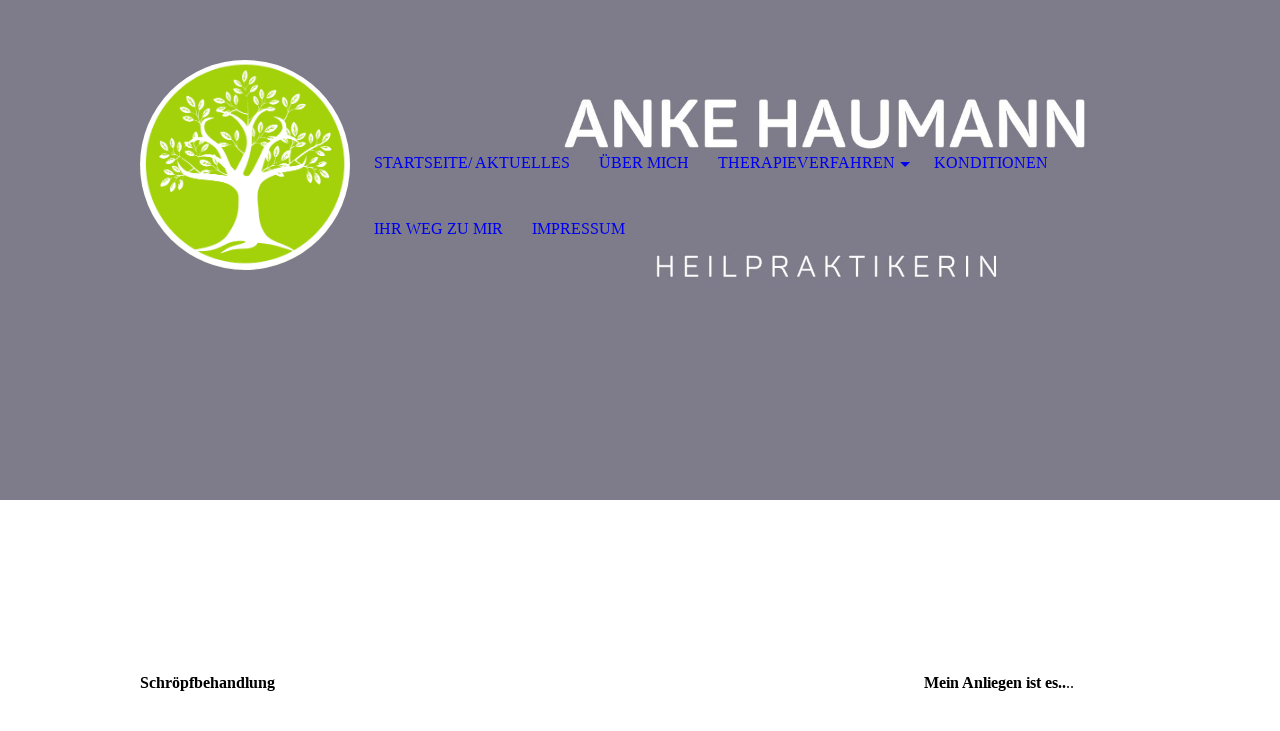

--- FILE ---
content_type: text/html; charset=utf-8
request_url: http://anke-haumann.de/Therapieverfahren/Schroepfbehandlung/
body_size: 23046
content:
<!DOCTYPE html><html><head><meta http-equiv="Content-Type" content="text/html; charset=UTF-8"><title>Anke Haumann - Schröpfbehandlung</title><meta name="keywords" content="Heilpraktikerin, Naturheilpraxis, Dunkelfeldmikroskopie, Infusions-, Eigenblutbehandlung, Fussreflexzonentherapie, Ohrakupunktur"><link href="http://55916754.swh.strato-hosting.eu/Therapieverfahren/Schroepfbehandlung/" rel="canonical"><meta content="Anke Haumann - Schröpfbehandlung" property="og:title"><meta content="website" property="og:type"><meta content="http://55916754.swh.strato-hosting.eu/Therapieverfahren/Schroepfbehandlung/" property="og:url"><meta content="http://55916754.swh.strato-hosting.eu/.cm4all/iproc.php/TFF_1578.jpg" property="og:image"><script>
              window.beng = window.beng || {};
              window.beng.env = {
                language: "en",
                country: "US",
                mode: "deploy",
                context: "page",
                pageId: "000000478005",
                pageLanguage: "en",
                skeletonId: "",
                scope: "1683117",
                isProtected: false,
                navigationText: "Schröpfbehandlung",
                instance: "1",
                common_prefix: "https://strato-editor.com",
                design_common: "https://strato-editor.com/beng/designs/",
                design_template: "sys/cm_dh_074",
                path_design: "https://strato-editor.com/beng/designs/data/sys/cm_dh_074/",
                path_res: "https://strato-editor.com/res/",
                path_bengres: "https://strato-editor.com/beng/res/",
                masterDomain: "",
                preferredDomain: "",
                preprocessHostingUri: function(uri) {
                  
                    return uri || "";
                  
                },
                hideEmptyAreas: false
              };
            </script><script xmlns="http://www.w3.org/1999/xhtml" src="https://strato-editor.com/cm4all-beng-proxy/beng-proxy.js"></script><link xmlns="http://www.w3.org/1999/xhtml" rel="stylesheet" href="https://strato-editor.com/.cm4all/e/static/3rdparty/font-awesome/css/font-awesome.min.css"></link><link rel="stylesheet" type="text/css" href="https://strato-editor.com/.cm4all/res/static/libcm4all-js-widget/3.89.7/css/widget-runtime.css" />
<link rel="stylesheet" type="text/css" href="https://strato-editor.com/.cm4all/res/static/beng-editor/5.3.138/css/deploy.css" />
<link rel="stylesheet" type="text/css" href="https://strato-editor.com/.cm4all/res/static/libcm4all-js-widget/3.89.7/css/slideshow-common.css" />
<script src="https://strato-editor.com/.cm4all/res/static/jquery-1.7/jquery.js"></script><script src="https://strato-editor.com/.cm4all/res/static/prototype-1.7.3/prototype.js"></script><script src="https://strato-editor.com/.cm4all/res/static/jslib/1.4.1/js/legacy.js"></script><script src="https://strato-editor.com/.cm4all/res/static/libcm4all-js-widget/3.89.7/js/widget-runtime.js"></script>
<script src="https://strato-editor.com/.cm4all/res/static/libcm4all-js-widget/3.89.7/js/slideshow-common.js"></script>
<script src="https://strato-editor.com/.cm4all/res/static/beng-editor/5.3.138/js/deploy.js"></script>
<script type="text/javascript" src="https://strato-editor.com/.cm4all/uro/assets/js/uro-min.js"></script><meta name="viewport" content="width=device-width, initial-scale=1"><link rel="stylesheet" type="text/css" href="https://strato-editor.com/.cm4all/designs/static/sys/cm_dh_074/1769040028.369531/css/main.css"><link rel="stylesheet" type="text/css" href="https://strato-editor.com/.cm4all/designs/static/sys/cm_dh_074/1769040028.369531/css/responsive.css"><link rel="stylesheet" type="text/css" href="https://strato-editor.com/.cm4all/designs/static/sys/cm_dh_074/1769040028.369531/css/cm-templates-global-style.css"><script type="text/javascript" language="javascript" src="https://strato-editor.com/.cm4all/designs/static/sys/cm_dh_074/1769040028.369531/js/effects.js"></script><script type="text/javascript" language="javascript" src="https://strato-editor.com/.cm4all/designs/static/sys/cm_dh_074/1769040028.369531/js/cm_template-focus-point.js"></script><script type="text/javascript" language="javascript" src="https://strato-editor.com/.cm4all/designs/static/sys/cm_dh_074/1769040028.369531/js/cm-templates-global-script.js"></script><!--$Id: template.xsl 1832 2012-03-01 10:37:09Z dominikh $--><link href="/.cm4all/handler.php/vars.css?v=20240415164102" type="text/css" rel="stylesheet"><style type="text/css">.cm-logo {background-image: url("/.cm4all/uproc.php/0/.Screenshot%202023-10-01%20173747.png/picture-1200?_=18aebe3c318");
        background-position: 67% 50%;
background-size: auto 105%;
background-repeat: no-repeat;
      }</style><script type="text/javascript">window.cmLogoWidgetId = "STRATP_cm4all_com_widgets_Logo_2188352";
            window.cmLogoGetCommonWidget = function (){
                return new cm4all.Common.Widget({
            base    : "/Therapieverfahren/Schroepfbehandlung/index.php/",
            session : "",
            frame   : "",
            path    : "STRATP_cm4all_com_widgets_Logo_2188352"
        })
            };
            window.logoConfiguration = {
                "cm-logo-x" : "67%",
        "cm-logo-y" : "50%",
        "cm-logo-v" : "2.0",
        "cm-logo-w" : "auto",
        "cm-logo-h" : "105%",
        "cm-logo-di" : "sys/cm_dh_074",
        "cm-logo-u" : "uro-service://",
        "cm-logo-k" : "%7B%22ticket%22%3A%22%22%2C%22serviceId%22%3A%220%22%2C%22locale%22%3A%22%22%2C%22path%22%3A%22%2F%22%2C%22name%22%3A%22Screenshot%202023-10-01%20173747.png%22%2C%22origin%22%3A%22list%22%2C%22type%22%3A%22image%2Fpng%22%2C%22size%22%3A%2270023%22%2C%22width%22%3A%22520%22%2C%22height%22%3A%22491%22%2C%22duration%22%3A%22%22%2C%22rotation%22%3A%22%22%2C%22task%22%3A%22none%22%2C%22progress%22%3A%22none%22%2C%22result%22%3A%22ok%22%2C%22source%22%3A%22%22%2C%22start%22%3A%2218aebe3c318%22%2C%22now%22%3A%2218aebf785ed%22%2C%22_folder%22%3Atrue%2C%22_hidden%22%3Afalse%2C%22_hash%22%3A%2224502a3f%22%2C%22_update%22%3A0%2C%22_media%22%3A%22image%22%2C%22_extension%22%3A%22%22%2C%22_xlate%22%3A%22Screenshot%202023-10-01%20173747.png%22%2C%22_index%22%3A1%2C%22_selected%22%3Atrue%7D",
        "cm-logo-bc" : "",
        "cm-logo-ln" : "",
        "cm-logo-ln$" : "",
        "cm-logo-hi" : false
        ,
        _logoBaseUrl : "uro-service:\/\/",
        _logoPath : "%7B%22ticket%22%3A%22%22%2C%22serviceId%22%3A%220%22%2C%22locale%22%3A%22%22%2C%22path%22%3A%22%2F%22%2C%22name%22%3A%22Screenshot%202023-10-01%20173747.png%22%2C%22origin%22%3A%22list%22%2C%22type%22%3A%22image%2Fpng%22%2C%22size%22%3A%2270023%22%2C%22width%22%3A%22520%22%2C%22height%22%3A%22491%22%2C%22duration%22%3A%22%22%2C%22rotation%22%3A%22%22%2C%22task%22%3A%22none%22%2C%22progress%22%3A%22none%22%2C%22result%22%3A%22ok%22%2C%22source%22%3A%22%22%2C%22start%22%3A%2218aebe3c318%22%2C%22now%22%3A%2218aebf785ed%22%2C%22_folder%22%3Atrue%2C%22_hidden%22%3Afalse%2C%22_hash%22%3A%2224502a3f%22%2C%22_update%22%3A0%2C%22_media%22%3A%22image%22%2C%22_extension%22%3A%22%22%2C%22_xlate%22%3A%22Screenshot%202023-10-01%20173747.png%22%2C%22_index%22%3A1%2C%22_selected%22%3Atrue%7D"
        };
          jQuery(document).ready(function() {
            var logoElement = jQuery(".cm-logo");
            logoElement.attr("role", "img");
            logoElement.attr("tabindex", "0");
            logoElement.attr("aria-label", "logo");
          });
        </script><link rel="icon" href="data:;base64,iVBORw0KGgo="/><style id="cm_table_styles"></style><style id="cm_background_queries"></style><script type="application/x-cm4all-cookie-consent" data-code=""></script></head><body ondrop="return false;" class=" device-desktop cm-deploy cm-deploy-342 cm-deploy-4x"><div class="cm-background" data-cm-qa-bg="image"></div><div class="cm-background-video" data-cm-qa-bg="video"></div><div class="cm-background-effects" data-cm-qa-bg="effect"></div><div class="cm-templates-container"><div class="cm-kv-0 cm-template-keyvisual__media cm_can_be_empty" id="keyvisual" data-speed="-2"></div><div class="title_wrapper cm_can_be_empty"><div class="title cm_can_be_empty cm-templates-heading__title" id="title" style=""> </div><div class="subtitle cm_can_be_empty cm-templates-heading__subtitle" id="subtitle" style=""> </div></div><div class="main_wrapper cm-template-content"><div class="center_wrapper"><main class="content_main_dho cm-template-content__main cm-templates-text" data-cm-hintable="yes"><h1>Schröpfbehandlung</h1><p> </p><p>Schröpfen ist eine traditionelle Heilmethode, die der Ausleitung dient. </p><p>Ziel des Schröpfens ist es, Blockaden im Körper aufzulösen und den Energiefluss wieder anzuregen.</p><p>Es werden vor allem Bereiche des Rückens geschröpft, da hier Reflexzonen liegen, die mit einzelnen Organen im Körper in Verbindung stehen. Durch das gezielte Schröpfen in diesen Bereichen werden entsprechende Organe unmittelbar beeinflusst und unterstützt.</p><p> </p><p> </p><p> </p><p><strong style='font-size: 14px; font-family: "Times New Roman";'>Anwendungsgebiete</strong></p><p> </p><p><span style='font-size: 13px; font-family: "Times New Roman";'><strong>- </strong>HWS-, LWS-Syndrom</span></p><p><span style='font-family: "Times New Roman";'>- Ischialgie</span></p><p><span style='font-family: "Times New Roman";'>- Erkrankung des Kniegelenkes</span></p><p><span style='font-family: "Times New Roman";'>- Obstipation</span></p><p><span style='font-family: "Times New Roman";'>- Hypertonie-Beschwerden</span></p><p><span style='font-family: "Times New Roman";'>- Blasen-, Nierenerkrankungen</span></p><p><span style='font-family: "Times New Roman";'>-...und andere Beschwerden</span></p><div id="cm_bottom_clearer" style="clear: both;" contenteditable="false"></div></main><div class="sidebar_wrapper cm_can_be_empty"><aside class="sidebar cm_can_be_empty" id="widgetbar_site_1" data-cm-hintable="yes"><p><strong> Mein Anliegen ist es..</strong>..<br></p><p> </p><p>....mit Ihnen gemeinsam einen Weg zu finden, der Sie sowohl körperlich als auch seelisch zu mehr Gesundheit und Zufriedenheit führt! </p><p>Die Naturheilkunde bietet dafür verschiedene Möglichkeiten!</p><p> </p></aside><aside class="sidebar cm_can_be_empty" id="widgetbar_page_1" data-cm-hintable="yes"><p> </p></aside><aside class="sidebar cm_can_be_empty" id="widgetbar_page_2" data-cm-hintable="yes"><p> </p></aside><aside class="sidebar cm_can_be_empty" id="widgetbar_site_2" data-cm-hintable="yes"><p> <strong>Ich</strong> <strong>bin</strong> <strong>Mitglied</strong> <strong>im</strong> <strong>Fachverband</strong> </p><p> <strong>Deutscher</strong> <strong>Heilpraktiker</strong>!</p><div id="widgetcontainer_STRATP_cm4all_com_widgets_UroPhoto_34744427" class="
				    cm_widget_block
					cm_widget cm4all_com_widgets_UroPhoto cm_widget_block_center" style="width:100%; max-width:165px; "><div class="cm_widget_anchor"><a name="STRATP_cm4all_com_widgets_UroPhoto_34744427" id="widgetanchor_STRATP_cm4all_com_widgets_UroPhoto_34744427"><!--cm4all.com.widgets.UroPhoto--></a></div><div xmlns="http://www.w3.org/1999/xhtml" data-uro-type="image" style="width:100%;height:100%;" id="uroPhotoOuterSTRATP_cm4all_com_widgets_UroPhoto_34744427">            <picture><source srcset="/.cm4all/uproc.php/0/.logo-fdh-sh-600px%20(1).jpg/picture-1600?_=178d4af3720 1x, /.cm4all/uproc.php/0/.logo-fdh-sh-600px%20(1).jpg/picture-2600?_=178d4af3720 2x" media="(min-width:800px)"><source srcset="/.cm4all/uproc.php/0/.logo-fdh-sh-600px%20(1).jpg/picture-1200?_=178d4af3720 1x, /.cm4all/uproc.php/0/.logo-fdh-sh-600px%20(1).jpg/picture-1600?_=178d4af3720 2x" media="(min-width:600px)"><source srcset="/.cm4all/uproc.php/0/.logo-fdh-sh-600px%20(1).jpg/picture-800?_=178d4af3720 1x, /.cm4all/uproc.php/0/.logo-fdh-sh-600px%20(1).jpg/picture-1200?_=178d4af3720 2x" media="(min-width:400px)"><source srcset="/.cm4all/uproc.php/0/.logo-fdh-sh-600px%20(1).jpg/picture-400?_=178d4af3720 1x, /.cm4all/uproc.php/0/.logo-fdh-sh-600px%20(1).jpg/picture-800?_=178d4af3720 2x" media="(min-width:200px)"><source srcset="/.cm4all/uproc.php/0/.logo-fdh-sh-600px%20(1).jpg/picture-200?_=178d4af3720 1x, /.cm4all/uproc.php/0/.logo-fdh-sh-600px%20(1).jpg/picture-400?_=178d4af3720 2x" media="(min-width:100px)"><img src="/.cm4all/uproc.php/0/.logo-fdh-sh-600px%20(1).jpg/picture-200?_=178d4af3720" data-uro-original="/.cm4all/uproc.php/0/logo-fdh-sh-600px%20(1).jpg?_=178d4af3720" onerror="uroGlobal().util.error(this, '', 'uro-widget')" data-uro-width="165" data-uro-height="181" alt="" style="width:100%;" title="" loading="lazy"></picture>
<span></span></div></div></aside></div></div></div><footer class="footer_wrapper blur cm_can_be_empty" id="footer" data-cm-hintable="yes"><p> </p><p> </p></footer><div class="scrollup"><a href="javascript:void(0);" onclick="goToByScroll('body');"><i class="fa fa-angle-up"></i></a></div><div class="placeholder"></div><header class="head_wrapper" onmouseover="javascript:jQuery('.navigation_wrapper').addClass('open_navigation');" onmouseout="javascript:jQuery('.navigation_wrapper').removeClass('open_navigation');"><div class="center_wrapper"><div class="logo_wrapper nav_desk"><div class="cm-logo cm_can_be_empty" id="logo"> </div></div></div><nav class="navigation_wrapper nav_desk" id="cm_navigation"><ul id="cm_mainnavigation"><li id="cm_navigation_pid_454881"><a title="Startseite/ Aktuelles" href="/Startseite-Aktuelles/" class="cm_anchor">Startseite/ Aktuelles</a></li><li id="cm_navigation_pid_454880"><a title="Über mich" href="/Ueber-mich/" class="cm_anchor">Über mich</a></li><li id="cm_navigation_pid_454879" class="cm_current cm_has_subnavigation"><a title="Therapieverfahren" href="/Therapieverfahren/" class="cm_anchor">Therapieverfahren</a><ul class="cm_subnavigation" id="cm_subnavigation_pid_454879"><li id="cm_navigation_pid_1515514"><a title="Dunkelfeldmikroskopie" href="/Therapieverfahren/Dunkelfeldmikroskopie/" class="cm_anchor">Dunkelfeldmikroskopie</a></li><li id="cm_navigation_pid_478002"><a title="Infusionstherapie" href="/Therapieverfahren/Infusionstherapie/" class="cm_anchor">Infusionstherapie</a></li><li id="cm_navigation_pid_478007"><a title="Ausleiten und Entgiften" href="/Therapieverfahren/Ausleiten-und-Entgiften/" class="cm_anchor">Ausleiten und Entgiften</a></li><li id="cm_navigation_pid_478004"><a title="ganzheitliche Massage" href="/Therapieverfahren/ganzheitliche-Massage/" class="cm_anchor">ganzheitliche Massage</a></li><li id="cm_navigation_pid_478005" class="cm_current"><a title="Schröpfbehandlung" href="/Therapieverfahren/Schroepfbehandlung/" class="cm_anchor">Schröpfbehandlung</a></li><li id="cm_navigation_pid_478003"><a title="Cranio-Sacral-Behandlung" href="/Therapieverfahren/Cranio-Sacral-Behandlung/" class="cm_anchor">Cranio-Sacral-Behandlung</a></li><li id="cm_navigation_pid_7189184"><a title="Darmsanierung" href="/Therapieverfahren/Darmsanierung/" class="cm_anchor">Darmsanierung</a></li><li id="cm_navigation_pid_2191432"><a title="R.E.S.E.T energetische Kiefergelenksbalance" href="/Therapieverfahren/R-E-S-E-T-energetische-Kiefergelenksbalance/" class="cm_anchor">R.E.S.E.T energetische Kiefergelenksbalance</a></li><li id="cm_navigation_pid_478001"><a title="Ohrakupunktur" href="/Therapieverfahren/Ohrakupunktur/" class="cm_anchor">Ohrakupunktur</a></li><li id="cm_navigation_pid_7189176"><a title="NADA Akupunktur" href="/Therapieverfahren/NADA-Akupunktur/" class="cm_anchor">NADA Akupunktur</a></li><li id="cm_navigation_pid_7189183"><a title="Hypnosetherapie" href="/Therapieverfahren/Hypnosetherapie/" class="cm_anchor">Hypnosetherapie</a></li><li id="cm_navigation_pid_7189185"><a title="Bachblütentherapie" href="/Therapieverfahren/Bachbluetentherapie/" class="cm_anchor">Bachblütentherapie</a></li><li id="cm_navigation_pid_7953515"><a title="Kinderheilkunde" href="/Therapieverfahren/Kinderheilkunde/" class="cm_anchor">Kinderheilkunde</a></li></ul></li><li id="cm_navigation_pid_455232"><a title="Konditionen" href="/Konditionen/" class="cm_anchor">Konditionen</a></li><li id="cm_navigation_pid_454878"><a title="Ihr Weg zu mir" href="/Ihr-Weg-zu-mir/" class="cm_anchor">Ihr Weg zu mir</a></li><li id="cm_navigation_pid_454877"><a title="Impressum" href="/Impressum/" class="cm_anchor">Impressum</a></li></ul></nav></header></div><script type="text/javascript" language="javascript" src="https://strato-editor.com/.cm4all/designs/static/sys/cm_dh_074/1769040028.369531/js/parallax.js"></script><div class="cm_widget_anchor"><a name="STRATP_cm4all_com_widgets_CookiePolicy_2188354" id="widgetanchor_STRATP_cm4all_com_widgets_CookiePolicy_2188354"><!--cm4all.com.widgets.CookiePolicy--></a></div><script data-tracking="true" data-cookie-settings-enabled="false" src="/.cm4all/widgetres.php/cm4all.com.widgets.CookiePolicy/show.js?v=3.3.38" defer="defer" id="cookieSettingsScript"></script><noscript ><div style="position:absolute;bottom:0;" id="statdiv"><img alt="" height="1" width="1" src="https://strato-editor.com/.cm4all/_pixel.img?site=1775535-MxagQmge&amp;page=pid_478005&amp;path=%2FTherapieverfahren%2FSchroepfbehandlung%2Findex.php%2F&amp;nt=Schr%C3%B6pfbehandlung"/></div></noscript><script  type="text/javascript">//<![CDATA[
            document.body.insertAdjacentHTML('beforeend', '<div style="position:absolute;bottom:0;" id="statdiv"><img alt="" height="1" width="1" src="https://strato-editor.com/.cm4all/_pixel.img?site=1775535-MxagQmge&amp;page=pid_478005&amp;path=%2FTherapieverfahren%2FSchroepfbehandlung%2Findex.php%2F&amp;nt=Schr%C3%B6pfbehandlung&amp;domain='+escape(document.location.hostname)+'&amp;ref='+escape(document.referrer)+'"/></div>');
        //]]></script><div style="display: none;" id="keyvisualWidgetVideosContainer"></div><style type="text/css">.cm-kv-0 {
background-position: center;
background-repeat: no-repeat;
}
            @media(min-width: 100px), (min-resolution: 72dpi), (-webkit-min-device-pixel-ratio: 1) {.cm-kv-0{background-image:url("/.cm4all/uproc.php/0/.Kopie%20von%20ANKE%20HAUMANN%20H%20E%20I%20L%20P%20R%20A%20K%20T%20I%20K%20E%20R%20I%20N.jpg/picture-200?_=18c69da2fe0");}}@media(min-width: 100px), (min-resolution: 144dpi), (-webkit-min-device-pixel-ratio: 2) {.cm-kv-0{background-image:url("/.cm4all/uproc.php/0/.Kopie%20von%20ANKE%20HAUMANN%20H%20E%20I%20L%20P%20R%20A%20K%20T%20I%20K%20E%20R%20I%20N.jpg/picture-400?_=18c69da2fe0");}}@media(min-width: 200px), (min-resolution: 72dpi), (-webkit-min-device-pixel-ratio: 1) {.cm-kv-0{background-image:url("/.cm4all/uproc.php/0/.Kopie%20von%20ANKE%20HAUMANN%20H%20E%20I%20L%20P%20R%20A%20K%20T%20I%20K%20E%20R%20I%20N.jpg/picture-400?_=18c69da2fe0");}}@media(min-width: 200px), (min-resolution: 144dpi), (-webkit-min-device-pixel-ratio: 2) {.cm-kv-0{background-image:url("/.cm4all/uproc.php/0/.Kopie%20von%20ANKE%20HAUMANN%20H%20E%20I%20L%20P%20R%20A%20K%20T%20I%20K%20E%20R%20I%20N.jpg/picture-800?_=18c69da2fe0");}}@media(min-width: 400px), (min-resolution: 72dpi), (-webkit-min-device-pixel-ratio: 1) {.cm-kv-0{background-image:url("/.cm4all/uproc.php/0/.Kopie%20von%20ANKE%20HAUMANN%20H%20E%20I%20L%20P%20R%20A%20K%20T%20I%20K%20E%20R%20I%20N.jpg/picture-800?_=18c69da2fe0");}}@media(min-width: 400px), (min-resolution: 144dpi), (-webkit-min-device-pixel-ratio: 2) {.cm-kv-0{background-image:url("/.cm4all/uproc.php/0/.Kopie%20von%20ANKE%20HAUMANN%20H%20E%20I%20L%20P%20R%20A%20K%20T%20I%20K%20E%20R%20I%20N.jpg/picture-1200?_=18c69da2fe0");}}@media(min-width: 600px), (min-resolution: 72dpi), (-webkit-min-device-pixel-ratio: 1) {.cm-kv-0{background-image:url("/.cm4all/uproc.php/0/.Kopie%20von%20ANKE%20HAUMANN%20H%20E%20I%20L%20P%20R%20A%20K%20T%20I%20K%20E%20R%20I%20N.jpg/picture-1200?_=18c69da2fe0");}}@media(min-width: 600px), (min-resolution: 144dpi), (-webkit-min-device-pixel-ratio: 2) {.cm-kv-0{background-image:url("/.cm4all/uproc.php/0/.Kopie%20von%20ANKE%20HAUMANN%20H%20E%20I%20L%20P%20R%20A%20K%20T%20I%20K%20E%20R%20I%20N.jpg/picture-1600?_=18c69da2fe0");}}@media(min-width: 800px), (min-resolution: 72dpi), (-webkit-min-device-pixel-ratio: 1) {.cm-kv-0{background-image:url("/.cm4all/uproc.php/0/.Kopie%20von%20ANKE%20HAUMANN%20H%20E%20I%20L%20P%20R%20A%20K%20T%20I%20K%20E%20R%20I%20N.jpg/picture-1600?_=18c69da2fe0");}}@media(min-width: 800px), (min-resolution: 144dpi), (-webkit-min-device-pixel-ratio: 2) {.cm-kv-0{background-image:url("/.cm4all/uproc.php/0/.Kopie%20von%20ANKE%20HAUMANN%20H%20E%20I%20L%20P%20R%20A%20K%20T%20I%20K%20E%20R%20I%20N.jpg/picture-2600?_=18c69da2fe0");}}
</style><style type="text/css">
			#keyvisual {
				overflow: hidden;
			}
			.kv-video-wrapper {
				width: 100%;
				height: 100%;
				position: relative;
			}
			</style><script type="text/javascript">
				jQuery(document).ready(function() {
					function moveTempVideos(slideshow, isEditorMode) {
						var videosContainer = document.getElementById('keyvisualWidgetVideosContainer');
						if (videosContainer) {
							while (videosContainer.firstChild) {
								var div = videosContainer.firstChild;
								var divPosition = div.className.substring('cm-kv-0-tempvideo-'.length);
								if (isEditorMode && parseInt(divPosition) > 1) {
									break;
								}
								videosContainer.removeChild(div);
								if (div.nodeType == Node.ELEMENT_NODE) {
									var pos = '';
									if (slideshow) {
										pos = '-' + divPosition;
									}
									var kv = document.querySelector('.cm-kv-0' + pos);
									if (kv) {
										if (!slideshow) {
											var wrapperDiv = document.createElement("div"); 
											wrapperDiv.setAttribute("class", "kv-video-wrapper");
											kv.insertBefore(wrapperDiv, kv.firstChild);
											kv = wrapperDiv;
										}
										while (div.firstChild) {
											kv.appendChild(div.firstChild);
										}
										if (!slideshow) {
											break;
										}
									}
								}
							}
						}
					}

					function kvClickAction(mode, href) {
						if (mode == 'internal') {
							if (!window.top.syntony || !/_home$/.test(window.top.syntony.bifmState)) {
								window.location.href = href;
							}
						} else if (mode == 'external') {
							var a = document.createElement('a');
							a.href = href;
							a.target = '_blank';
							a.rel = 'noreferrer noopener';
							a.click();
						}
					}

					var keyvisualElement = jQuery("[cm_type=keyvisual]");
					if(keyvisualElement.length == 0){
						keyvisualElement = jQuery("#keyvisual");
					}
					if(keyvisualElement.length == 0){
						keyvisualElement = jQuery("[class~=cm-kv-0]");
					}
				
						keyvisualElement.attr("role", "img");
						keyvisualElement.attr("tabindex", "0");
						keyvisualElement.attr("aria-label", "hauptgrafik");
					
					moveTempVideos(false, false);
					var video = document.querySelector('#keyvisual video');
					if (video) {
						video.play();
					}
				
			});
		</script></body></html>
